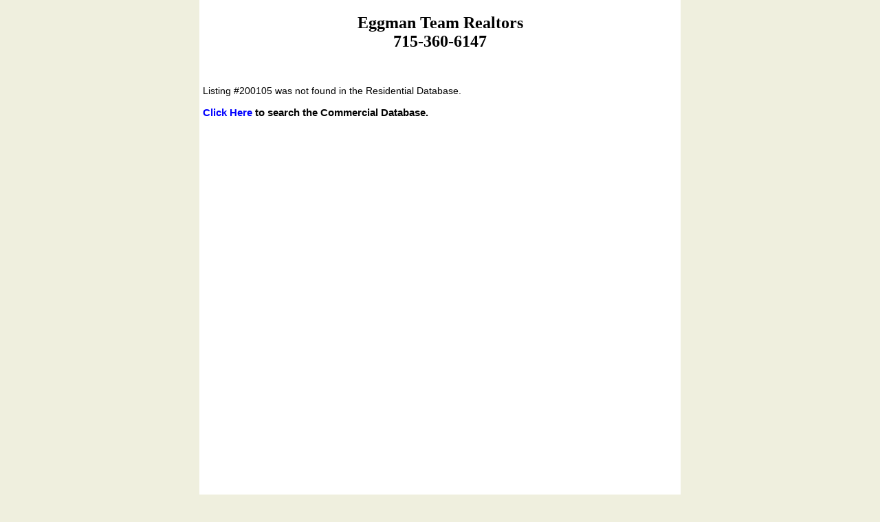

--- FILE ---
content_type: text/html
request_url: http://mynorthwoodsdreamhome.com/mlsdetailed_print.html?LISTID=200105
body_size: 4309
content:
<!DOCTYPE html PUBLIC "-//W3C//DTD HTML 4.01 Transitional//EN" "http://www.w3.org/TR/html4/loose.dtd">
<!--HAS_WEBDNA_TAGS-->
<html>
  <head>
     <meta http-equiv="content-type" content="text/html; charset=utf-8">
    <meta name="keywords" content="Lisa Eggman, Realtor, Oneida, Vilas, Rhinelander, Sugar Camp, Eagle River, Three Lakes, St. Germain, Lake Tomahawk, Minocqua, Northwoods, Lincoln, Langlade, Forest, Real Estate, RE/MAX Property Pros">  

<meta name="title" content="Eric & Lisa Eggman - REALTORS with RE/MAX Property Pros serving Vilas, Oneida, Lincoln, Langlade, and Forest counties." />
<meta name="description" content="If you are looking to buy or sell a home or property in Northern Wisconsin, look no further than the Eggman Team for all of your Real Estate needs.  The Eggman Team are full time REALTORS and are part of the RE/MAX Property Pros Professionals. " />

<!-- Open Graph / Facebook -->
<meta property="og:type" content="website" />
<meta property="og:url" content="http://www.mynorthwoodsdreamhome.com" />
<meta property="og:title" content="Eric & Lisa Eggman - REALTORS with RE/MAX Property Pros serving Vilas, Oneida, Lincoln, Langlade, and Forest counties." />
<meta property="og:description" content="If you are looking to buy or sell a home or property in Northern Wisconsin, look no further than the Eggman Team for all of your Real Estate needs.  The Eggman Team are full time REALTORS and are part of the RE/MAX Property Pros Professionals. " />
<meta property="og:image" content="http://www.mynorthwoodsdreamhome.com/images/OG_Eggman_Team.jpg" />

<!-- Twitter -->
<meta property="twitter:card" content="summary_large_image" />
<meta property="twitter:url" content="http://www.mynorthwoodsdreamhome.com" />
<meta property="twitter:title" content="Eric & Lisa Eggman - REALTORS with RE/MAX Property Pros serving Vilas, Oneida, Lincoln, Langlade, and Forest counties." />
<meta property="twitter:description" content="If you are looking to buy or sell a home or property in Northern Wisconsin, look no further than the Eggman Team for all of your Real Estate needs.  The Eggman Team are full time REALTORS and are part of the RE/MAX Property Pros Professionals. " />
<meta property="twitter:image" content="http://www.mynorthwoodsdreamhome.com/images/OG_Eggman_Team.jpg" />


 

    <title>Eggman Team - REALTORS with RE/MAX Property Pros</title>

<style type="text/css">
	
	body {
    background-color:#EFEFDE;
	padding:0px; margin:0px;
	color:#000000;
    }
	
    a {
	color:#0000FF;
	text-decoration: none;
	}
    a:visited {
	color:#800080;text-decoration:none;
	}
    a:hover {
	color:#008000;
	}
    a:active {
	color:#FF0000;
	}
    a:link {
	text-decoration: none;
	}
    #bottomcontact {
    position:absolute;
    bottom:1px;
    }
	#content {
	position:relative;
	margin:0px auto;
	width:1000px;
	}
	.quicksearch {
	font-family:Arial,helvetica,sans-serif;
	font-size:12px;
	color:black;
	}
	.quicksearch td {
	font-family:Arial,helvetica,sans-serif;
	font-size:12px;
	color:black;
	}
	.mlsdetailed {
	font-family:Arial,helvetica,sans-serif;
	font-size:13px;
	color:black;
	}
	.mlsdetailed td {
	font-family:Arial,helvetica,sans-serif;
	font-size:13px;
	color:black;
	}
		
    </style>	

  </head>
  <body  onLoad="MM_preloadImages('images/mndh_navbar2_r1_c2_s2.png','images/mndh_navbar2_r1_c7_s2.png','images/mndh_navbar2_r1_c8_s2.png','images/mndh_navbar2_r2_c3_s2.png','images/mndh_navbar2_r2_c4_s2.png','images/mndh_navbar2_r2_c5_s2.png');">
  
<div id="content">

<table border="0" cellpadding="0" cellspacing="0" align="center" width="700" bgcolor="#FFFFFF" style="margin-top:0px">
  <tr>
     <td align="center"><h2>Eggman Team Realtors<br/>715-360-6147</h2></td>
  </tr>
  <tr valign="top">
     <td>
	 <div style="position:relative;width:700px;left:0px;min-height:500px;">

<div class="mlsdetailed" style="width:690px;padding:5px;padding-top:15px;min-height:600px;">
	



<br/><span style="font-size:14px;">Listing #200105 was not found in the Residential Database.</span><br/> <h3><a href="mlscomdetailed.html?mlsnumber=200105">Click Here</a> to search the Commercial Database.</h3>



	


</div></div>
	 </td>	 
  </tr>
  <tr>
     <td align="center"><h2>Eggman Team Realtors<br/>715-360-6147</h2></td>
  </tr>
</table>
</div>

  </body>
</html>

